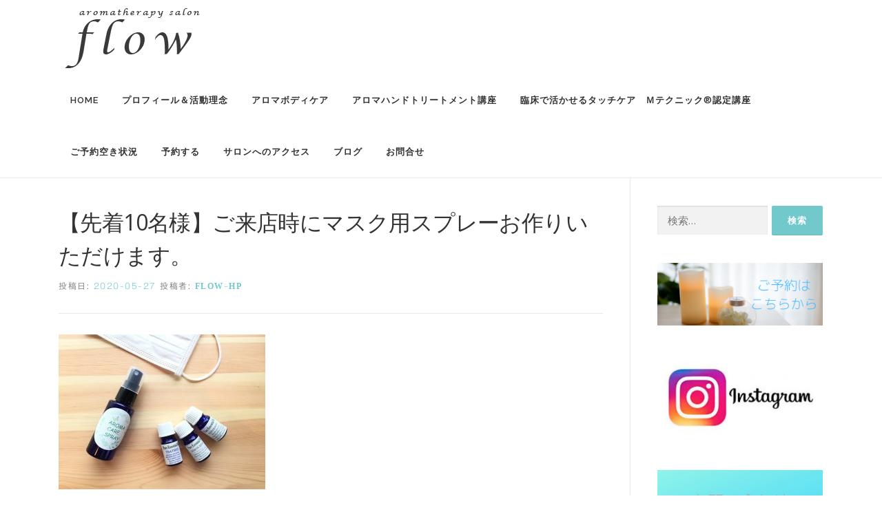

--- FILE ---
content_type: text/html; charset=UTF-8
request_url: https://flow-aroma.com/2020/05/27/blog-58/
body_size: 11174
content:
<!DOCTYPE html>
<html lang="ja">
<head>
<meta charset="UTF-8">
<meta name="viewport" content="width=device-width, initial-scale=1">
<link rel="profile" href="http://gmpg.org/xfn/11">
<title>【先着10名様】ご来店時にマスク用スプレーお作りいただけます。 &#8211; 藤沢市鵠沼海岸/しなかやかな体と解き放たれた自由な心でもっと自分らしく　ホリスティックアロマケアサロンflow</title>
<meta name='robots' content='max-image-preview:large' />
<link rel='dns-prefetch' href='//webfonts.sakura.ne.jp' />
<link rel='dns-prefetch' href='//www.google.com' />
<link rel='dns-prefetch' href='//fonts.googleapis.com' />
<link rel='dns-prefetch' href='//s.w.org' />
<link rel='dns-prefetch' href='//v0.wordpress.com' />
<link rel="alternate" type="application/rss+xml" title="藤沢市鵠沼海岸/しなかやかな体と解き放たれた自由な心でもっと自分らしく　ホリスティックアロマケアサロンflow &raquo; フィード" href="https://flow-aroma.com/feed/" />
<link rel="alternate" type="application/rss+xml" title="藤沢市鵠沼海岸/しなかやかな体と解き放たれた自由な心でもっと自分らしく　ホリスティックアロマケアサロンflow &raquo; コメントフィード" href="https://flow-aroma.com/comments/feed/" />
<script type="text/javascript">
window._wpemojiSettings = {"baseUrl":"https:\/\/s.w.org\/images\/core\/emoji\/13.1.0\/72x72\/","ext":".png","svgUrl":"https:\/\/s.w.org\/images\/core\/emoji\/13.1.0\/svg\/","svgExt":".svg","source":{"concatemoji":"https:\/\/flow-aroma.com\/wp-includes\/js\/wp-emoji-release.min.js?ver=5.9.12"}};
/*! This file is auto-generated */
!function(e,a,t){var n,r,o,i=a.createElement("canvas"),p=i.getContext&&i.getContext("2d");function s(e,t){var a=String.fromCharCode;p.clearRect(0,0,i.width,i.height),p.fillText(a.apply(this,e),0,0);e=i.toDataURL();return p.clearRect(0,0,i.width,i.height),p.fillText(a.apply(this,t),0,0),e===i.toDataURL()}function c(e){var t=a.createElement("script");t.src=e,t.defer=t.type="text/javascript",a.getElementsByTagName("head")[0].appendChild(t)}for(o=Array("flag","emoji"),t.supports={everything:!0,everythingExceptFlag:!0},r=0;r<o.length;r++)t.supports[o[r]]=function(e){if(!p||!p.fillText)return!1;switch(p.textBaseline="top",p.font="600 32px Arial",e){case"flag":return s([127987,65039,8205,9895,65039],[127987,65039,8203,9895,65039])?!1:!s([55356,56826,55356,56819],[55356,56826,8203,55356,56819])&&!s([55356,57332,56128,56423,56128,56418,56128,56421,56128,56430,56128,56423,56128,56447],[55356,57332,8203,56128,56423,8203,56128,56418,8203,56128,56421,8203,56128,56430,8203,56128,56423,8203,56128,56447]);case"emoji":return!s([10084,65039,8205,55357,56613],[10084,65039,8203,55357,56613])}return!1}(o[r]),t.supports.everything=t.supports.everything&&t.supports[o[r]],"flag"!==o[r]&&(t.supports.everythingExceptFlag=t.supports.everythingExceptFlag&&t.supports[o[r]]);t.supports.everythingExceptFlag=t.supports.everythingExceptFlag&&!t.supports.flag,t.DOMReady=!1,t.readyCallback=function(){t.DOMReady=!0},t.supports.everything||(n=function(){t.readyCallback()},a.addEventListener?(a.addEventListener("DOMContentLoaded",n,!1),e.addEventListener("load",n,!1)):(e.attachEvent("onload",n),a.attachEvent("onreadystatechange",function(){"complete"===a.readyState&&t.readyCallback()})),(n=t.source||{}).concatemoji?c(n.concatemoji):n.wpemoji&&n.twemoji&&(c(n.twemoji),c(n.wpemoji)))}(window,document,window._wpemojiSettings);
</script>
<style type="text/css">
img.wp-smiley,
img.emoji {
	display: inline !important;
	border: none !important;
	box-shadow: none !important;
	height: 1em !important;
	width: 1em !important;
	margin: 0 0.07em !important;
	vertical-align: -0.1em !important;
	background: none !important;
	padding: 0 !important;
}
</style>
	<link rel='stylesheet' id='wp-block-library-css'  href='https://flow-aroma.com/wp-includes/css/dist/block-library/style.min.css?ver=5.9.12' type='text/css' media='all' />
<style id='wp-block-library-inline-css' type='text/css'>
.has-text-align-justify{text-align:justify;}
</style>
<link rel='stylesheet' id='mediaelement-css'  href='https://flow-aroma.com/wp-includes/js/mediaelement/mediaelementplayer-legacy.min.css?ver=4.2.16' type='text/css' media='all' />
<link rel='stylesheet' id='wp-mediaelement-css'  href='https://flow-aroma.com/wp-includes/js/mediaelement/wp-mediaelement.min.css?ver=5.9.12' type='text/css' media='all' />
<style id='global-styles-inline-css' type='text/css'>
body{--wp--preset--color--black: #000000;--wp--preset--color--cyan-bluish-gray: #abb8c3;--wp--preset--color--white: #ffffff;--wp--preset--color--pale-pink: #f78da7;--wp--preset--color--vivid-red: #cf2e2e;--wp--preset--color--luminous-vivid-orange: #ff6900;--wp--preset--color--luminous-vivid-amber: #fcb900;--wp--preset--color--light-green-cyan: #7bdcb5;--wp--preset--color--vivid-green-cyan: #00d084;--wp--preset--color--pale-cyan-blue: #8ed1fc;--wp--preset--color--vivid-cyan-blue: #0693e3;--wp--preset--color--vivid-purple: #9b51e0;--wp--preset--gradient--vivid-cyan-blue-to-vivid-purple: linear-gradient(135deg,rgba(6,147,227,1) 0%,rgb(155,81,224) 100%);--wp--preset--gradient--light-green-cyan-to-vivid-green-cyan: linear-gradient(135deg,rgb(122,220,180) 0%,rgb(0,208,130) 100%);--wp--preset--gradient--luminous-vivid-amber-to-luminous-vivid-orange: linear-gradient(135deg,rgba(252,185,0,1) 0%,rgba(255,105,0,1) 100%);--wp--preset--gradient--luminous-vivid-orange-to-vivid-red: linear-gradient(135deg,rgba(255,105,0,1) 0%,rgb(207,46,46) 100%);--wp--preset--gradient--very-light-gray-to-cyan-bluish-gray: linear-gradient(135deg,rgb(238,238,238) 0%,rgb(169,184,195) 100%);--wp--preset--gradient--cool-to-warm-spectrum: linear-gradient(135deg,rgb(74,234,220) 0%,rgb(151,120,209) 20%,rgb(207,42,186) 40%,rgb(238,44,130) 60%,rgb(251,105,98) 80%,rgb(254,248,76) 100%);--wp--preset--gradient--blush-light-purple: linear-gradient(135deg,rgb(255,206,236) 0%,rgb(152,150,240) 100%);--wp--preset--gradient--blush-bordeaux: linear-gradient(135deg,rgb(254,205,165) 0%,rgb(254,45,45) 50%,rgb(107,0,62) 100%);--wp--preset--gradient--luminous-dusk: linear-gradient(135deg,rgb(255,203,112) 0%,rgb(199,81,192) 50%,rgb(65,88,208) 100%);--wp--preset--gradient--pale-ocean: linear-gradient(135deg,rgb(255,245,203) 0%,rgb(182,227,212) 50%,rgb(51,167,181) 100%);--wp--preset--gradient--electric-grass: linear-gradient(135deg,rgb(202,248,128) 0%,rgb(113,206,126) 100%);--wp--preset--gradient--midnight: linear-gradient(135deg,rgb(2,3,129) 0%,rgb(40,116,252) 100%);--wp--preset--duotone--dark-grayscale: url('#wp-duotone-dark-grayscale');--wp--preset--duotone--grayscale: url('#wp-duotone-grayscale');--wp--preset--duotone--purple-yellow: url('#wp-duotone-purple-yellow');--wp--preset--duotone--blue-red: url('#wp-duotone-blue-red');--wp--preset--duotone--midnight: url('#wp-duotone-midnight');--wp--preset--duotone--magenta-yellow: url('#wp-duotone-magenta-yellow');--wp--preset--duotone--purple-green: url('#wp-duotone-purple-green');--wp--preset--duotone--blue-orange: url('#wp-duotone-blue-orange');--wp--preset--font-size--small: 13px;--wp--preset--font-size--medium: 20px;--wp--preset--font-size--large: 36px;--wp--preset--font-size--x-large: 42px;}.has-black-color{color: var(--wp--preset--color--black) !important;}.has-cyan-bluish-gray-color{color: var(--wp--preset--color--cyan-bluish-gray) !important;}.has-white-color{color: var(--wp--preset--color--white) !important;}.has-pale-pink-color{color: var(--wp--preset--color--pale-pink) !important;}.has-vivid-red-color{color: var(--wp--preset--color--vivid-red) !important;}.has-luminous-vivid-orange-color{color: var(--wp--preset--color--luminous-vivid-orange) !important;}.has-luminous-vivid-amber-color{color: var(--wp--preset--color--luminous-vivid-amber) !important;}.has-light-green-cyan-color{color: var(--wp--preset--color--light-green-cyan) !important;}.has-vivid-green-cyan-color{color: var(--wp--preset--color--vivid-green-cyan) !important;}.has-pale-cyan-blue-color{color: var(--wp--preset--color--pale-cyan-blue) !important;}.has-vivid-cyan-blue-color{color: var(--wp--preset--color--vivid-cyan-blue) !important;}.has-vivid-purple-color{color: var(--wp--preset--color--vivid-purple) !important;}.has-black-background-color{background-color: var(--wp--preset--color--black) !important;}.has-cyan-bluish-gray-background-color{background-color: var(--wp--preset--color--cyan-bluish-gray) !important;}.has-white-background-color{background-color: var(--wp--preset--color--white) !important;}.has-pale-pink-background-color{background-color: var(--wp--preset--color--pale-pink) !important;}.has-vivid-red-background-color{background-color: var(--wp--preset--color--vivid-red) !important;}.has-luminous-vivid-orange-background-color{background-color: var(--wp--preset--color--luminous-vivid-orange) !important;}.has-luminous-vivid-amber-background-color{background-color: var(--wp--preset--color--luminous-vivid-amber) !important;}.has-light-green-cyan-background-color{background-color: var(--wp--preset--color--light-green-cyan) !important;}.has-vivid-green-cyan-background-color{background-color: var(--wp--preset--color--vivid-green-cyan) !important;}.has-pale-cyan-blue-background-color{background-color: var(--wp--preset--color--pale-cyan-blue) !important;}.has-vivid-cyan-blue-background-color{background-color: var(--wp--preset--color--vivid-cyan-blue) !important;}.has-vivid-purple-background-color{background-color: var(--wp--preset--color--vivid-purple) !important;}.has-black-border-color{border-color: var(--wp--preset--color--black) !important;}.has-cyan-bluish-gray-border-color{border-color: var(--wp--preset--color--cyan-bluish-gray) !important;}.has-white-border-color{border-color: var(--wp--preset--color--white) !important;}.has-pale-pink-border-color{border-color: var(--wp--preset--color--pale-pink) !important;}.has-vivid-red-border-color{border-color: var(--wp--preset--color--vivid-red) !important;}.has-luminous-vivid-orange-border-color{border-color: var(--wp--preset--color--luminous-vivid-orange) !important;}.has-luminous-vivid-amber-border-color{border-color: var(--wp--preset--color--luminous-vivid-amber) !important;}.has-light-green-cyan-border-color{border-color: var(--wp--preset--color--light-green-cyan) !important;}.has-vivid-green-cyan-border-color{border-color: var(--wp--preset--color--vivid-green-cyan) !important;}.has-pale-cyan-blue-border-color{border-color: var(--wp--preset--color--pale-cyan-blue) !important;}.has-vivid-cyan-blue-border-color{border-color: var(--wp--preset--color--vivid-cyan-blue) !important;}.has-vivid-purple-border-color{border-color: var(--wp--preset--color--vivid-purple) !important;}.has-vivid-cyan-blue-to-vivid-purple-gradient-background{background: var(--wp--preset--gradient--vivid-cyan-blue-to-vivid-purple) !important;}.has-light-green-cyan-to-vivid-green-cyan-gradient-background{background: var(--wp--preset--gradient--light-green-cyan-to-vivid-green-cyan) !important;}.has-luminous-vivid-amber-to-luminous-vivid-orange-gradient-background{background: var(--wp--preset--gradient--luminous-vivid-amber-to-luminous-vivid-orange) !important;}.has-luminous-vivid-orange-to-vivid-red-gradient-background{background: var(--wp--preset--gradient--luminous-vivid-orange-to-vivid-red) !important;}.has-very-light-gray-to-cyan-bluish-gray-gradient-background{background: var(--wp--preset--gradient--very-light-gray-to-cyan-bluish-gray) !important;}.has-cool-to-warm-spectrum-gradient-background{background: var(--wp--preset--gradient--cool-to-warm-spectrum) !important;}.has-blush-light-purple-gradient-background{background: var(--wp--preset--gradient--blush-light-purple) !important;}.has-blush-bordeaux-gradient-background{background: var(--wp--preset--gradient--blush-bordeaux) !important;}.has-luminous-dusk-gradient-background{background: var(--wp--preset--gradient--luminous-dusk) !important;}.has-pale-ocean-gradient-background{background: var(--wp--preset--gradient--pale-ocean) !important;}.has-electric-grass-gradient-background{background: var(--wp--preset--gradient--electric-grass) !important;}.has-midnight-gradient-background{background: var(--wp--preset--gradient--midnight) !important;}.has-small-font-size{font-size: var(--wp--preset--font-size--small) !important;}.has-medium-font-size{font-size: var(--wp--preset--font-size--medium) !important;}.has-large-font-size{font-size: var(--wp--preset--font-size--large) !important;}.has-x-large-font-size{font-size: var(--wp--preset--font-size--x-large) !important;}
</style>
<link rel='stylesheet' id='contact-form-7-css'  href='https://flow-aroma.com/wp-content/plugins/contact-form-7/includes/css/styles.css?ver=5.6.4' type='text/css' media='all' />
<link rel='stylesheet' id='parent-style-css'  href='https://flow-aroma.com/wp-content/themes/onepress/style.css?ver=5.9.12' type='text/css' media='all' />
<link rel='stylesheet' id='child-style-css'  href='https://flow-aroma.com/wp-content/themes/onepress_child/style.css?ver=5.9.12' type='text/css' media='all' />
<link rel='stylesheet' id='onepress-fonts-css'  href='https://fonts.googleapis.com/css?family=Raleway%3A400%2C500%2C600%2C700%2C300%2C100%2C800%2C900%7COpen+Sans%3A400%2C300%2C300italic%2C400italic%2C600%2C600italic%2C700%2C700italic&#038;subset=latin%2Clatin-ext&#038;ver=2.2.8' type='text/css' media='all' />
<link rel='stylesheet' id='onepress-animate-css'  href='https://flow-aroma.com/wp-content/themes/onepress/assets/css/animate.min.css?ver=2.2.8' type='text/css' media='all' />
<link rel='stylesheet' id='onepress-fa-css'  href='https://flow-aroma.com/wp-content/themes/onepress/assets/css/font-awesome.min.css?ver=4.7.0' type='text/css' media='all' />
<link rel='stylesheet' id='onepress-bootstrap-css'  href='https://flow-aroma.com/wp-content/themes/onepress/assets/css/bootstrap.min.css?ver=2.2.8' type='text/css' media='all' />
<link rel='stylesheet' id='onepress-style-css'  href='https://flow-aroma.com/wp-content/themes/onepress/style.css?ver=5.9.12' type='text/css' media='all' />
<style id='onepress-style-inline-css' type='text/css'>
#main .video-section section.hero-slideshow-wrapper{background:transparent}.hero-slideshow-wrapper:after{position:absolute;top:0px;left:0px;width:100%;height:100%;background-color:rgba(0,0,0,0.27);display:block;content:""}.body-desktop .parallax-hero .hero-slideshow-wrapper:after{display:none!important}#parallax-hero>.parallax-bg::before{background-color:rgba(0,0,0,0.27);opacity:1}.body-desktop .parallax-hero .hero-slideshow-wrapper:after{display:none!important}a,.screen-reader-text:hover,.screen-reader-text:active,.screen-reader-text:focus,.header-social a,.onepress-menu a:hover,.onepress-menu ul li a:hover,.onepress-menu li.onepress-current-item>a,.onepress-menu ul li.current-menu-item>a,.onepress-menu>li a.menu-actived,.onepress-menu.onepress-menu-mobile li.onepress-current-item>a,.site-footer a,.site-footer .footer-social a:hover,.site-footer .btt a:hover,.highlight,#comments .comment .comment-wrapper .comment-meta .comment-time:hover,#comments .comment .comment-wrapper .comment-meta .comment-reply-link:hover,#comments .comment .comment-wrapper .comment-meta .comment-edit-link:hover,.btn-theme-primary-outline,.sidebar .widget a:hover,.section-services .service-item .service-image i,.counter_item .counter__number,.team-member .member-thumb .member-profile a:hover,.icon-background-default{color:#72c9cc}input[type="reset"],input[type="submit"],input[type="submit"],input[type="reset"]:hover,input[type="submit"]:hover,input[type="submit"]:hover .nav-links a:hover,.btn-theme-primary,.btn-theme-primary-outline:hover,.section-testimonials .card-theme-primary,.woocommerce #respond input#submit,.woocommerce a.button,.woocommerce button.button,.woocommerce input.button,.woocommerce button.button.alt,.pirate-forms-submit-button,.pirate-forms-submit-button:hover,input[type="reset"],input[type="submit"],input[type="submit"],.pirate-forms-submit-button,.contact-form div.wpforms-container-full .wpforms-form .wpforms-submit,.contact-form div.wpforms-container-full .wpforms-form .wpforms-submit:hover,.nav-links a:hover,.nav-links a.current,.nav-links .page-numbers:hover,.nav-links .page-numbers.current{background:#72c9cc}.btn-theme-primary-outline,.btn-theme-primary-outline:hover,.pricing__item:hover,.section-testimonials .card-theme-primary,.entry-content blockquote{border-color:#72c9cc}.feature-item:hover .icon-background-default{color:#40afd1}.page-header:not(.page--cover){text-align:left}.page-header.page--cover .entry-title{color:rgba(47,203,214,1)}.page-header .entry-title{color:rgba(47,203,214,1)}.page-header.page--cover:before{background:rgba(171,209,214,0.25)}.page-header:before{background:rgba(171,209,214,0.25)}.page-header.page--cover{padding-top:3%}.page-header{padding-top:3%}.page-header.page--cover{padding-bottom:3%}.page-header{padding-bottom:3%}.hero-content-style1 .morphext{color:#ffffff}.site-footer{background-color:#76c1c1}.site-footer .footer-connect .follow-heading,.site-footer .footer-social a{color:rgba(255,255,255,0.9)}.site-footer .site-info,.site-footer .btt a{background-color:#000000}.site-footer .site-info{color:#d7f2f2}.site-footer .btt a,.site-footer .site-info a{color:#d7f2f2}#footer-widgets{background-color:#ffffff}.gallery-carousel .g-item{padding:0px 1px}.gallery-carousel{margin-left:-1px;margin-right:-1px}.gallery-grid .g-item,.gallery-masonry .g-item .inner{padding:1px}.gallery-grid,.gallery-masonry{margin:-1px}
</style>
<link rel='stylesheet' id='onepress-gallery-lightgallery-css'  href='https://flow-aroma.com/wp-content/themes/onepress/assets/css/lightgallery.css?ver=5.9.12' type='text/css' media='all' />
<link rel='stylesheet' id='jetpack_css-css'  href='https://flow-aroma.com/wp-content/plugins/jetpack/css/jetpack.css?ver=11.4.2' type='text/css' media='all' />
<script type='text/javascript' src='https://flow-aroma.com/wp-includes/js/jquery/jquery.min.js?ver=3.6.0' id='jquery-core-js'></script>
<script type='text/javascript' src='https://flow-aroma.com/wp-includes/js/jquery/jquery-migrate.min.js?ver=3.3.2' id='jquery-migrate-js'></script>
<script type='text/javascript' src='//webfonts.sakura.ne.jp/js/sakurav3.js?fadein=0&#038;ver=3.1.4' id='typesquare_std-js'></script>
<link rel="https://api.w.org/" href="https://flow-aroma.com/wp-json/" /><link rel="alternate" type="application/json" href="https://flow-aroma.com/wp-json/wp/v2/posts/2829" /><link rel="EditURI" type="application/rsd+xml" title="RSD" href="https://flow-aroma.com/xmlrpc.php?rsd" />
<link rel="wlwmanifest" type="application/wlwmanifest+xml" href="https://flow-aroma.com/wp-includes/wlwmanifest.xml" /> 
<meta name="generator" content="WordPress 5.9.12" />
<link rel="canonical" href="https://flow-aroma.com/2020/05/27/blog-58/" />
<link rel='shortlink' href='https://wp.me/paURiH-JD' />
<link rel="alternate" type="application/json+oembed" href="https://flow-aroma.com/wp-json/oembed/1.0/embed?url=https%3A%2F%2Fflow-aroma.com%2F2020%2F05%2F27%2Fblog-58%2F" />
<link rel="alternate" type="text/xml+oembed" href="https://flow-aroma.com/wp-json/oembed/1.0/embed?url=https%3A%2F%2Fflow-aroma.com%2F2020%2F05%2F27%2Fblog-58%2F&#038;format=xml" />
<style type='text/css'>
h1,h2,h3,h4,.entry-title{ font-family: "ナウ-GM";}.hentry,p{ font-family: "ナウ-GM";}</style>
<style>img#wpstats{display:none}</style>
	
<!-- Jetpack Open Graph Tags -->
<meta property="og:type" content="article" />
<meta property="og:title" content="【先着10名様】ご来店時にマスク用スプレーお作りいただけます。" />
<meta property="og:url" content="https://flow-aroma.com/2020/05/27/blog-58/" />
<meta property="og:description" content="&nbsp; サロンご来店のお客様先着10名様に限り マスク用のアロマスプレーを 施術の前後にお作りいただけま&hellip;" />
<meta property="article:published_time" content="2020-05-26T23:18:04+00:00" />
<meta property="article:modified_time" content="2020-05-26T09:34:13+00:00" />
<meta property="og:site_name" content="藤沢市鵠沼海岸/しなかやかな体と解き放たれた自由な心でもっと自分らしく　ホリスティックアロマケアサロンflow" />
<meta property="og:image" content="https://flow-aroma.com/wp-content/uploads/2020/05/04600469-297E-48FD-BE3B-016522AB2604.jpeg" />
<meta property="og:image:width" content="3264" />
<meta property="og:image:height" content="2448" />
<meta property="og:image:alt" content="藤沢市　鵠沼海岸　アロマ　サロン　更年期　よもぎ蒸し　アロマスプレー" />
<meta property="og:locale" content="ja_JP" />
<meta name="twitter:text:title" content="【先着10名様】ご来店時にマスク用スプレーお作りいただけます。" />
<meta name="twitter:image" content="https://flow-aroma.com/wp-content/uploads/2020/05/04600469-297E-48FD-BE3B-016522AB2604.jpeg?w=640" />
<meta name="twitter:image:alt" content="藤沢市　鵠沼海岸　アロマ　サロン　更年期　よもぎ蒸し　アロマスプレー" />
<meta name="twitter:card" content="summary_large_image" />

<!-- End Jetpack Open Graph Tags -->
<style type="text/css" id="wp-custom-css">.sidebar .widget .widget-title {
    font-size: 15px !important;
}</style></head>

<body class="post-template-default single single-post postid-2829 single-format-standard wp-custom-logo">
<div id="page" class="hfeed site">
	<a class="skip-link screen-reader-text" href="#content">コンテンツへスキップ</a>
    <div id="header-section" class="h-on-top no-transparent">		<header id="masthead" class="site-header header-contained is-sticky no-scroll no-t h-on-top" role="banner">
			<div class="container">
				<div class="site-branding">
				<div class="site-brand-inner has-logo-img no-desc"><div class="site-logo-div"><a href="https://flow-aroma.com/" class="custom-logo-link  no-t-logo" rel="home" itemprop="url"><img width="213" height="108" src="https://flow-aroma.com/wp-content/uploads/2019/04/logo.png" class="custom-logo" alt="藤沢市鵠沼海岸/しなかやかな体と解き放たれた自由な心でもっと自分らしく　ホリスティックアロマケアサロンflow" loading="lazy" itemprop="logo" /></a></div></div>				</div>
				<div class="header-right-wrapper">
					<a href="#0" id="nav-toggle">メニュー<span></span></a>
					<nav id="site-navigation" class="main-navigation" role="navigation">
						<ul class="onepress-menu">
							<li id="menu-item-1416" class="menu-item menu-item-type-custom menu-item-object-custom menu-item-home menu-item-has-children menu-item-1416"><a title="						" href="https://flow-aroma.com/">HOME</a>
<ul class="sub-menu">
	<li id="menu-item-1422" class="menu-item menu-item-type-post_type menu-item-object-page menu-item-1422"><a title="						" href="https://flow-aroma.com/vision/">flowのアロマセラピー</a></li>
	<li id="menu-item-2843" class="menu-item menu-item-type-post_type menu-item-object-page menu-item-2843"><a href="https://flow-aroma.com/foroursafety/">サロンの感染対策と衛生管理について</a></li>
</ul>
</li>
<li id="menu-item-1570" class="menu-item menu-item-type-post_type menu-item-object-page menu-item-1570"><a title="						" href="https://flow-aroma.com/profile/">プロフィール＆活動理念</a></li>
<li id="menu-item-1571" class="menu-item menu-item-type-post_type menu-item-object-page menu-item-has-children menu-item-1571"><a title="						" href="https://flow-aroma.com/aromabodycare/">アロマボディケア</a>
<ul class="sub-menu">
	<li id="menu-item-3915" class="menu-item menu-item-type-post_type menu-item-object-page menu-item-3915"><a href="https://flow-aroma.com/aromabodycare/">♢アロマボディケア</a></li>
	<li id="menu-item-4135" class="menu-item menu-item-type-post_type menu-item-object-page menu-item-4135"><a href="https://flow-aroma.com/deepheadmassage/">♢ディープヘッドマッサージ</a></li>
	<li id="menu-item-4354" class="menu-item menu-item-type-post_type menu-item-object-page menu-item-4354"><a href="https://flow-aroma.com/accessbars/">♢アクセスバーズ</a></li>
	<li id="menu-item-3912" class="menu-item menu-item-type-post_type menu-item-object-page menu-item-3912"><a href="https://flow-aroma.com/mtechnique/">♢Ｍテクニック®タッチケア</a></li>
	<li id="menu-item-3789" class="menu-item menu-item-type-post_type menu-item-object-page menu-item-3789"><a href="https://flow-aroma.com/yomogimushi/">♢よもぎ蒸し</a></li>
	<li id="menu-item-1572" class="menu-item menu-item-type-post_type menu-item-object-page menu-item-1572"><a title="						" href="https://flow-aroma.com/voice/">お客様のご感想</a></li>
</ul>
</li>
<li id="menu-item-3989" class="menu-item menu-item-type-post_type menu-item-object-page menu-item-3989"><a href="https://flow-aroma.com/lesson/">アロマハンドトリートメント講座</a></li>
<li id="menu-item-4383" class="menu-item menu-item-type-post_type menu-item-object-page menu-item-4383"><a href="https://flow-aroma.com/school-mtechnique/">臨床で活かせるタッチケア　Ｍテクニック®認定講座</a></li>
<li id="menu-item-1997" class="menu-item menu-item-type-post_type menu-item-object-page menu-item-1997"><a href="https://flow-aroma.com/schedule/">ご予約空き状況</a></li>
<li id="menu-item-2005" class="menu-item menu-item-type-post_type menu-item-object-page menu-item-2005"><a href="https://flow-aroma.com/reservation/">予約する</a></li>
<li id="menu-item-1724" class="menu-item menu-item-type-post_type menu-item-object-page menu-item-1724"><a href="https://flow-aroma.com/access/">サロンへのアクセス</a></li>
<li id="menu-item-1418" class="menu-item menu-item-type-custom menu-item-object-custom menu-item-home menu-item-1418"><a title="						" href="https://flow-aroma.com/#news">ブログ</a></li>
<li id="menu-item-1419" class="menu-item menu-item-type-custom menu-item-object-custom menu-item-home menu-item-1419"><a title="						" href="https://flow-aroma.com/#contact">お問合せ</a></li>
						</ul>
					</nav>
					<!-- #site-navigation -->
				</div>
			</div>
		</header><!-- #masthead -->
		</div>
	<div id="content" class="site-content">

		
		<div id="content-inside" class="container right-sidebar">
			<div id="primary" class="content-area">
				<main id="main" class="site-main" role="main">

				
					<article id="post-2829" class="post-2829 post type-post status-publish format-standard has-post-thumbnail hentry category-news">
	<header class="entry-header">
		<h1 class="entry-title">【先着10名様】ご来店時にマスク用スプレーお作りいただけます。</h1>        		<div class="entry-meta">
			<span class="posted-on">投稿日: <a href="https://flow-aroma.com/2020/05/27/blog-58/" rel="bookmark"><time class="entry-date published" datetime="2020-05-27T08:18:04+09:00">2020-05-27</time><time class="updated hide" datetime="2020-05-26T18:34:13+09:00">2020-05-26</time></a></span><span class="byline"> 投稿者: <span class="author vcard"><a  rel="author" class="url fn n" href="https://flow-aroma.com/author/flow-hp/">flow-hp</a></span></span>		</div><!-- .entry-meta -->
        	</header><!-- .entry-header -->

    
	<div class="entry-content">
		<p><img class="alignnone size-medium wp-image-2830" src="https://flow-aroma.com/wp-content/uploads/2020/05/04600469-297E-48FD-BE3B-016522AB2604-300x225.jpeg" alt="藤沢市　鵠沼海岸　アロマ　サロン　更年期　よもぎ蒸し　アロマスプレー" width="300" height="225" srcset="https://flow-aroma.com/wp-content/uploads/2020/05/04600469-297E-48FD-BE3B-016522AB2604-300x225.jpeg 300w, https://flow-aroma.com/wp-content/uploads/2020/05/04600469-297E-48FD-BE3B-016522AB2604-768x576.jpeg 768w, https://flow-aroma.com/wp-content/uploads/2020/05/04600469-297E-48FD-BE3B-016522AB2604-1024x768.jpeg 1024w" sizes="(max-width: 300px) 100vw, 300px" /></p>
<p>&nbsp;</p>
<p><span style="font-size: 12pt;">サロンご来店のお客様先着10名様に限り</span></p>
<p><span style="font-size: 12pt;">マスク用のアロマスプレーを</span></p>
<p><span style="font-size: 12pt;">施術の前後にお作りいただけます。</span></p>
<p>&nbsp;</p>
<p><span style="font-size: 12pt;">ペパーミントやティートリー、レモンなど</span></p>
<p><span style="font-size: 12pt;">さわやかなアロマの香りで</span></p>
<p><span style="font-size: 12pt;">マスク生活が少しでも快適に</span></p>
<p><span style="font-size: 12pt;">なりますように。</span></p>
<p>&nbsp;</p>
<p>&nbsp;</p>
<p><span style="font-size: 12pt;">スプレー作りに必要な材料が</span></p>
<p><span style="font-size: 12pt;">現在入手が難しくなっており</span></p>
<p><span style="font-size: 12pt;">たくさんのご用意ができないのですが</span></p>
<p>&nbsp;</p>
<p><span style="font-size: 12pt;">必要なかたに届けられたらと思います。</span></p>
<p>&nbsp;</p>
<p>&nbsp;</p>
<fieldset style="padding: 10px; border-radius: 5px; border: 2px solid #33ccff;"><span style="font-size: 12pt;">マスク用アロマスプレー</span></p>
<p><span style="font-size: 12pt;">材料はすべてサロンでご用意いたします。</span></p>
<p>&nbsp;</p>
<p><span style="font-size: 12pt;">▼作成時間：10分弱でお作りいただけます。</span></p>
<p><span style="font-size: 12pt;">▼料金：1,500円（税込・作成レシピつき）</span></p>
<p><span style="font-size: 12pt;">▼施術のご予約をくださった先着10名様、お一人1本かぎり</p>
<p></span></p>
<p><span style="font-size: 12pt;">※材料のみの購入・配送は承っておりません。</span></fieldset>
<p>&nbsp;</p>
<p>&nbsp;</p>
<p><span style="font-size: 12pt;">ご希望のかたはご予約時にフォーム備考欄より</span></p>
<p><span style="font-size: 12pt;">お知らせください。</span></p>
<p>&nbsp;</p>
<p>&nbsp;</p>
<p>◆ご予約空き状況はこちらから</p>
<blockquote class="wp-embedded-content" data-secret="KccuWxJ9RC"><p><a href="https://flow-aroma.com/schedule/">ご予約空き状況</a></p></blockquote>
<p><iframe class="wp-embedded-content" sandbox="allow-scripts" security="restricted" style="position: absolute; clip: rect(1px, 1px, 1px, 1px);" src="https://flow-aroma.com/schedule/embed/#?secret=KccuWxJ9RC" data-secret="KccuWxJ9RC" width="600" height="338" title="&#8220;ご予約空き状況&#8221; &#8212; 藤沢市鵠沼海岸/自然に自分らしく年齢を重ねていきたい女性のための心と体のサポートサロン　ホリスティックアロマケアサロンflow" frameborder="0" marginwidth="0" marginheight="0" scrolling="no"></iframe></p>
<p>&nbsp;</p>
			</div><!-- .entry-content -->
    
    <footer class="entry-footer"><span class="cat-links">カテゴリー: <a href="https://flow-aroma.com/category/news/" rel="category tag">お知らせ</a></span></footer><!-- .entry-footer -->
    </article><!-- #post-## -->


					
				
				</main><!-- #main -->
			</div><!-- #primary -->

                            
<div id="secondary" class="widget-area sidebar" role="complementary">
	<aside id="search-3" class="widget widget_search"><form role="search" method="get" class="search-form" action="https://flow-aroma.com/">
				<label>
					<span class="screen-reader-text">検索:</span>
					<input type="search" class="search-field" placeholder="検索&hellip;" value="" name="s" />
				</label>
				<input type="submit" class="search-submit" value="検索" />
			</form></aside><aside id="media_image-2" class="widget widget_media_image"><a href="https://reserva.be/aromaflow"><img width="300" height="114" src="https://flow-aroma.com/wp-content/uploads/2019/04/ご予約は-こちらから-300x114.png" class="image wp-image-1892  attachment-medium size-medium" alt="鵠沼海岸のアロマサロン　flow" loading="lazy" style="max-width: 100%; height: auto;" srcset="https://flow-aroma.com/wp-content/uploads/2019/04/ご予約は-こちらから-300x114.png 300w, https://flow-aroma.com/wp-content/uploads/2019/04/ご予約は-こちらから-768x292.png 768w, https://flow-aroma.com/wp-content/uploads/2019/04/ご予約は-こちらから.png 820w" sizes="(max-width: 300px) 100vw, 300px" /></a></aside><aside id="media_image-5" class="widget widget_media_image"><a href="https://www.instagram.com/aromasalon_flow/?hl=ja"><img width="300" height="162" src="https://flow-aroma.com/wp-content/uploads/2019/11/ダウンロード-300x162.jpg" class="image wp-image-2421  attachment-medium size-medium" alt="" loading="lazy" style="max-width: 100%; height: auto;" srcset="https://flow-aroma.com/wp-content/uploads/2019/11/ダウンロード-300x162.jpg 300w, https://flow-aroma.com/wp-content/uploads/2019/11/ダウンロード.jpg 306w" sizes="(max-width: 300px) 100vw, 300px" /></a></aside><aside id="media_image-4" class="widget widget_media_image"><a href="https://flow-aroma.com/#contact"><img width="300" height="114" src="https://flow-aroma.com/wp-content/uploads/2019/04/お問合せ-300x114.png" class="image wp-image-1957  attachment-medium size-medium" alt="" loading="lazy" style="max-width: 100%; height: auto;" srcset="https://flow-aroma.com/wp-content/uploads/2019/04/お問合せ-300x114.png 300w, https://flow-aroma.com/wp-content/uploads/2019/04/お問合せ-768x292.png 768w, https://flow-aroma.com/wp-content/uploads/2019/04/お問合せ.png 820w" sizes="(max-width: 300px) 100vw, 300px" /></a></aside>
		<aside id="recent-posts-3" class="widget widget_recent_entries">
		<h2 class="widget-title">最近の投稿</h2>
		<ul>
											<li>
					<a href="https://flow-aroma.com/2025/11/03/blog-259/">日本死の臨床研究会年次大会で登壇いたしました／真の援助者とは？</a>
									</li>
											<li>
					<a href="https://flow-aroma.com/2025/08/20/blog-258/">アロマセラピーに「肩書き」「流派」は必要か／アロマの多様性の本質</a>
									</li>
											<li>
					<a href="https://flow-aroma.com/2025/06/21/blog-257/">「ケア」とはなにか？／患者さんが教えてくれたこと</a>
									</li>
											<li>
					<a href="https://flow-aroma.com/2025/05/30/blog-256/">医療・介護におけるアロマセラピストの価値創造のために</a>
									</li>
											<li>
					<a href="https://flow-aroma.com/2025/05/02/blog-255/">診療所への出張アロマハンドトリートメント講座／東京都小平市　みその診療所様</a>
									</li>
					</ul>

		</aside><aside id="archives-3" class="widget widget_archive"><h2 class="widget-title">アーカイブ</h2>
			<ul>
					<li><a href='https://flow-aroma.com/2025/11/'>2025年11月</a></li>
	<li><a href='https://flow-aroma.com/2025/08/'>2025年8月</a></li>
	<li><a href='https://flow-aroma.com/2025/06/'>2025年6月</a></li>
	<li><a href='https://flow-aroma.com/2025/05/'>2025年5月</a></li>
	<li><a href='https://flow-aroma.com/2025/04/'>2025年4月</a></li>
	<li><a href='https://flow-aroma.com/2025/03/'>2025年3月</a></li>
	<li><a href='https://flow-aroma.com/2025/02/'>2025年2月</a></li>
	<li><a href='https://flow-aroma.com/2024/11/'>2024年11月</a></li>
	<li><a href='https://flow-aroma.com/2024/10/'>2024年10月</a></li>
	<li><a href='https://flow-aroma.com/2024/09/'>2024年9月</a></li>
	<li><a href='https://flow-aroma.com/2024/08/'>2024年8月</a></li>
	<li><a href='https://flow-aroma.com/2024/07/'>2024年7月</a></li>
	<li><a href='https://flow-aroma.com/2024/06/'>2024年6月</a></li>
	<li><a href='https://flow-aroma.com/2024/05/'>2024年5月</a></li>
	<li><a href='https://flow-aroma.com/2024/04/'>2024年4月</a></li>
	<li><a href='https://flow-aroma.com/2024/03/'>2024年3月</a></li>
	<li><a href='https://flow-aroma.com/2024/02/'>2024年2月</a></li>
	<li><a href='https://flow-aroma.com/2024/01/'>2024年1月</a></li>
	<li><a href='https://flow-aroma.com/2023/12/'>2023年12月</a></li>
	<li><a href='https://flow-aroma.com/2023/11/'>2023年11月</a></li>
	<li><a href='https://flow-aroma.com/2023/10/'>2023年10月</a></li>
	<li><a href='https://flow-aroma.com/2023/09/'>2023年9月</a></li>
	<li><a href='https://flow-aroma.com/2023/08/'>2023年8月</a></li>
	<li><a href='https://flow-aroma.com/2023/07/'>2023年7月</a></li>
	<li><a href='https://flow-aroma.com/2023/06/'>2023年6月</a></li>
	<li><a href='https://flow-aroma.com/2023/05/'>2023年5月</a></li>
	<li><a href='https://flow-aroma.com/2023/04/'>2023年4月</a></li>
	<li><a href='https://flow-aroma.com/2023/02/'>2023年2月</a></li>
	<li><a href='https://flow-aroma.com/2023/01/'>2023年1月</a></li>
	<li><a href='https://flow-aroma.com/2022/12/'>2022年12月</a></li>
	<li><a href='https://flow-aroma.com/2022/11/'>2022年11月</a></li>
	<li><a href='https://flow-aroma.com/2022/10/'>2022年10月</a></li>
	<li><a href='https://flow-aroma.com/2022/09/'>2022年9月</a></li>
	<li><a href='https://flow-aroma.com/2022/08/'>2022年8月</a></li>
	<li><a href='https://flow-aroma.com/2022/07/'>2022年7月</a></li>
	<li><a href='https://flow-aroma.com/2022/05/'>2022年5月</a></li>
	<li><a href='https://flow-aroma.com/2022/04/'>2022年4月</a></li>
	<li><a href='https://flow-aroma.com/2022/03/'>2022年3月</a></li>
	<li><a href='https://flow-aroma.com/2022/02/'>2022年2月</a></li>
	<li><a href='https://flow-aroma.com/2022/01/'>2022年1月</a></li>
	<li><a href='https://flow-aroma.com/2021/12/'>2021年12月</a></li>
	<li><a href='https://flow-aroma.com/2021/11/'>2021年11月</a></li>
	<li><a href='https://flow-aroma.com/2021/10/'>2021年10月</a></li>
	<li><a href='https://flow-aroma.com/2021/09/'>2021年9月</a></li>
	<li><a href='https://flow-aroma.com/2021/08/'>2021年8月</a></li>
	<li><a href='https://flow-aroma.com/2021/07/'>2021年7月</a></li>
	<li><a href='https://flow-aroma.com/2021/06/'>2021年6月</a></li>
	<li><a href='https://flow-aroma.com/2021/05/'>2021年5月</a></li>
	<li><a href='https://flow-aroma.com/2021/04/'>2021年4月</a></li>
	<li><a href='https://flow-aroma.com/2021/03/'>2021年3月</a></li>
	<li><a href='https://flow-aroma.com/2021/02/'>2021年2月</a></li>
	<li><a href='https://flow-aroma.com/2021/01/'>2021年1月</a></li>
	<li><a href='https://flow-aroma.com/2020/12/'>2020年12月</a></li>
	<li><a href='https://flow-aroma.com/2020/11/'>2020年11月</a></li>
	<li><a href='https://flow-aroma.com/2020/10/'>2020年10月</a></li>
	<li><a href='https://flow-aroma.com/2020/09/'>2020年9月</a></li>
	<li><a href='https://flow-aroma.com/2020/08/'>2020年8月</a></li>
	<li><a href='https://flow-aroma.com/2020/07/'>2020年7月</a></li>
	<li><a href='https://flow-aroma.com/2020/06/'>2020年6月</a></li>
	<li><a href='https://flow-aroma.com/2020/05/'>2020年5月</a></li>
	<li><a href='https://flow-aroma.com/2020/04/'>2020年4月</a></li>
	<li><a href='https://flow-aroma.com/2020/02/'>2020年2月</a></li>
	<li><a href='https://flow-aroma.com/2020/01/'>2020年1月</a></li>
	<li><a href='https://flow-aroma.com/2019/12/'>2019年12月</a></li>
	<li><a href='https://flow-aroma.com/2019/11/'>2019年11月</a></li>
	<li><a href='https://flow-aroma.com/2019/10/'>2019年10月</a></li>
	<li><a href='https://flow-aroma.com/2019/09/'>2019年9月</a></li>
	<li><a href='https://flow-aroma.com/2019/08/'>2019年8月</a></li>
	<li><a href='https://flow-aroma.com/2019/07/'>2019年7月</a></li>
	<li><a href='https://flow-aroma.com/2019/06/'>2019年6月</a></li>
	<li><a href='https://flow-aroma.com/2019/05/'>2019年5月</a></li>
	<li><a href='https://flow-aroma.com/2019/04/'>2019年4月</a></li>
			</ul>

			</aside><aside id="categories-3" class="widget widget_categories"><h2 class="widget-title">カテゴリー</h2>
			<ul>
					<li class="cat-item cat-item-39"><a href="https://flow-aroma.com/category/m%e3%83%86%e3%82%af%e3%83%8b%e3%83%83%e3%82%af%e8%ac%9b%e5%ba%a7/">Mテクニック講座</a>
</li>
	<li class="cat-item cat-item-41"><a href="https://flow-aroma.com/category/%e3%82%a2%e3%83%bc%e3%83%a6%e3%83%ab%e3%83%b4%e3%82%a7%e3%83%bc%e3%83%80/">アーユルヴェーダ</a>
</li>
	<li class="cat-item cat-item-38"><a href="https://flow-aroma.com/category/%e3%82%a2%e3%82%af%e3%82%bb%e3%82%b9%e3%83%90%e3%83%bc%e3%82%ba/">アクセスバーズ</a>
</li>
	<li class="cat-item cat-item-35"><a href="https://flow-aroma.com/category/%e3%82%a2%e3%83%ad%e3%83%9e%e3%82%a2%e3%83%8a%e3%83%aa%e3%83%bc%e3%82%bc/">アロマアナリーゼ</a>
</li>
	<li class="cat-item cat-item-40"><a href="https://flow-aroma.com/category/%e3%82%a8%e3%82%b5%e3%83%ac%e3%83%b3%e3%83%9e%e3%83%83%e3%82%b5%e3%83%bc%e3%82%b8/">エサレン®マッサージ</a>
</li>
	<li class="cat-item cat-item-26"><a href="https://flow-aroma.com/category/voice/">お客様の声</a>
</li>
	<li class="cat-item cat-item-2"><a href="https://flow-aroma.com/category/news/">お知らせ</a>
</li>
	<li class="cat-item cat-item-36"><a href="https://flow-aroma.com/category/%e3%82%b0%e3%83%aa%e3%83%bc%e3%83%95%e3%82%b1%e3%82%a2/">グリーフケア</a>
</li>
	<li class="cat-item cat-item-32"><a href="https://flow-aroma.com/category/%e3%82%b5%e3%83%ad%e3%83%b3%e3%81%ae%e3%81%93%e3%81%a8/">サロンのこと</a>
</li>
	<li class="cat-item cat-item-34"><a href="https://flow-aroma.com/category/%e3%82%b9%e3%83%88%e3%83%ac%e3%82%b9%e3%82%b1%e3%82%a2/">ストレスケア</a>
</li>
	<li class="cat-item cat-item-37"><a href="https://flow-aroma.com/category/%e3%83%ac%e3%83%83%e3%82%b9%e3%83%b3/">レッスン</a>
</li>
	<li class="cat-item cat-item-31"><a href="https://flow-aroma.com/category/%e5%87%ba%e5%bc%b5%e8%ac%9b%e5%ba%a7%e3%83%bb%e8%ac%9b%e6%bc%94/">出張講座・講演</a>
</li>
	<li class="cat-item cat-item-28"><a href="https://flow-aroma.com/category/%e5%ad%a6%e3%81%b3/">学び</a>
</li>
	<li class="cat-item cat-item-3"><a href="https://flow-aroma.com/category/bodymind/">心と体</a>
</li>
	<li class="cat-item cat-item-4"><a href="https://flow-aroma.com/category/diary/">日々のこと</a>
</li>
	<li class="cat-item cat-item-1"><a href="https://flow-aroma.com/category/%e6%9c%aa%e5%88%86%e9%a1%9e/">未分類</a>
</li>
	<li class="cat-item cat-item-33"><a href="https://flow-aroma.com/category/%e7%b7%a9%e5%92%8c%e3%82%b1%e3%82%a2/">緩和ケア</a>
</li>
	<li class="cat-item cat-item-30"><a href="https://flow-aroma.com/category/%e9%a6%99%e3%82%8a%e3%81%ae%e3%81%8a%e3%81%af%e3%81%aa%e3%81%97/">香りのおはなし</a>
</li>
	<li class="cat-item cat-item-29"><a href="https://flow-aroma.com/category/%e9%ab%98%e9%bd%a2%e8%80%85%e6%96%bd%e8%a8%ad%e3%81%a7%e3%81%ae%e3%82%a2%e3%83%ad%e3%83%9e/">高齢者施設でのアロマ</a>
</li>
			</ul>

			</aside></div><!-- #secondary -->
            
		</div><!--#content-inside -->
	</div><!-- #content -->

    <footer id="colophon" class="site-footer" role="contentinfo">
        			<div id="footer-widgets" class="footer-widgets section-padding ">
				<div class="container">
					<div class="row">
														<div id="footer-1" class="col-md-6 col-sm-12 footer-column widget-area sidebar" role="complementary">
									<aside id="nav_menu-2" class="footer-widget widget widget_nav_menu"><div class="menu-footer-container"><ul id="menu-footer" class="menu"><li id="menu-item-1794" class="menu-item menu-item-type-post_type menu-item-object-page menu-item-1794"><a href="https://flow-aroma.com/attention/">予約する</a></li>
<li id="menu-item-4692" class="menu-item menu-item-type-post_type menu-item-object-page menu-item-4692"><a href="https://flow-aroma.com/aromabodycare/">アロマボディケア</a></li>
<li id="menu-item-5092" class="menu-item menu-item-type-post_type menu-item-object-page menu-item-5092"><a href="https://flow-aroma.com/?page_id=4826">◆新感覚オイルトリートメント◆ ロングストローク・メディテーション®　</a></li>
<li id="menu-item-4694" class="menu-item menu-item-type-post_type menu-item-object-page menu-item-4694"><a href="https://flow-aroma.com/mtechnique/">Mテクニック®　タッチケア</a></li>
<li id="menu-item-4693" class="menu-item menu-item-type-post_type menu-item-object-page menu-item-4693"><a href="https://flow-aroma.com/accessbars/">アクセスバーズ®</a></li>
<li id="menu-item-4695" class="menu-item menu-item-type-post_type menu-item-object-page menu-item-4695"><a href="https://flow-aroma.com/lesson/">アロマハンドトリートメント講座</a></li>
<li id="menu-item-4696" class="menu-item menu-item-type-post_type menu-item-object-page menu-item-4696"><a href="https://flow-aroma.com/school-mtechnique/">臨床で活かせるタッチケア　Ｍテクニック®認定講座</a></li>
<li id="menu-item-4697" class="menu-item menu-item-type-post_type menu-item-object-page menu-item-4697"><a href="https://flow-aroma.com/access/">サロンへのアクセス</a></li>
<li id="menu-item-4698" class="menu-item menu-item-type-post_type menu-item-object-page menu-item-4698"><a href="https://flow-aroma.com/schedule/">ご予約空き状況</a></li>
</ul></div></aside>								</div>
																<div id="footer-2" class="col-md-6 col-sm-12 footer-column widget-area sidebar" role="complementary">
																	</div>
													</div>
				</div>
			</div>
						<div class="footer-connect">
			<div class="container">
				<div class="row">
					 <div class="col-md-8 offset-md-2 col-sm-12 offset-md-0">		<div class="footer-social">
			<h5 class="follow-heading">follow me!</h5><div class="footer-social-icons"><a target="_blank" href="https://www.instagram.com/aromasalon_flow/?hl=ja" title="instagram"><i class="fa fa fa-instagram"></i></a></div>		</div>
		</div>				</div>
			</div>
		</div>
	
      		
		 <div class="site-info">
            <div class="container">
                                    <div class="btt">
                        <a class="back-top-top" href="#page" title="ページトップへ戻る"><i class="fa fa-angle-double-up wow flash" data-wow-duration="2s"></i></a>
                    </div>
                              Copyright&copy; 2026 藤沢市鵠沼海岸/しなかやかな体と解き放たれた自由な心でもっと自分らしく　ホリスティックアロマケアサロンflow All Rights Reserved.
            </div>
        </div>
        <!-- .site-info -->

    </footer><!-- #colophon -->
    </div><!-- #page -->


<script type='text/javascript' src='https://flow-aroma.com/wp-content/plugins/contact-form-7/includes/swv/js/index.js?ver=5.6.4' id='swv-js'></script>
<script type='text/javascript' id='contact-form-7-js-extra'>
/* <![CDATA[ */
var wpcf7 = {"api":{"root":"https:\/\/flow-aroma.com\/wp-json\/","namespace":"contact-form-7\/v1"}};
/* ]]> */
</script>
<script type='text/javascript' src='https://flow-aroma.com/wp-content/plugins/contact-form-7/includes/js/index.js?ver=5.6.4' id='contact-form-7-js'></script>
<script type='text/javascript' id='pirate-forms-custom-spam-js-extra'>
/* <![CDATA[ */
var pf = {"spam":{"label":"I'm human!","value":"23018037cb"}};
/* ]]> */
</script>
<script type='text/javascript' src='https://flow-aroma.com/wp-content/plugins/pirate-forms/public/js/custom-spam.js?ver=2.4.4' id='pirate-forms-custom-spam-js'></script>
<script type='text/javascript' src='https://flow-aroma.com/wp-content/themes/onepress/assets/js/plugins.js?ver=2.2.8' id='onepress-js-plugins-js'></script>
<script type='text/javascript' src='https://flow-aroma.com/wp-content/themes/onepress/assets/js/bootstrap.min.js?ver=2.2.8' id='onepress-js-bootstrap-js'></script>
<script type='text/javascript' src='https://flow-aroma.com/wp-content/themes/onepress/assets/js/owl.carousel.min.js?ver=2.2.8' id='onepress-gallery-carousel-js'></script>
<script type='text/javascript' id='onepress-theme-js-extra'>
/* <![CDATA[ */
var onepress_js_settings = {"onepress_disable_animation":"","onepress_disable_sticky_header":"","onepress_vertical_align_menu":"","hero_animation":"bounce","hero_speed":"5000","hero_fade":"750","hero_duration":"5000","hero_disable_preload":"","is_home":"","gallery_enable":"1","is_rtl":""};
/* ]]> */
</script>
<script type='text/javascript' src='https://flow-aroma.com/wp-content/themes/onepress/assets/js/theme.js?ver=2.2.8' id='onepress-theme-js'></script>
<script type='text/javascript' src='https://www.google.com/recaptcha/api.js?hl=ja&#038;ver=2.4.4' id='google-recaptcha-js'></script>
<script type='text/javascript' src='https://flow-aroma.com/wp-includes/js/dist/vendor/regenerator-runtime.min.js?ver=0.13.9' id='regenerator-runtime-js'></script>
<script type='text/javascript' src='https://flow-aroma.com/wp-includes/js/dist/vendor/wp-polyfill.min.js?ver=3.15.0' id='wp-polyfill-js'></script>
<script type='text/javascript' id='wpcf7-recaptcha-js-extra'>
/* <![CDATA[ */
var wpcf7_recaptcha = {"sitekey":"6LeIJLoeAAAAAKjR18I1RWGdwKyyiaGL3OxZ_ux5","actions":{"homepage":"homepage","contactform":"contactform"}};
/* ]]> */
</script>
<script type='text/javascript' src='https://flow-aroma.com/wp-content/plugins/contact-form-7/modules/recaptcha/index.js?ver=5.6.4' id='wpcf7-recaptcha-js'></script>
<script type='text/javascript' src='https://flow-aroma.com/wp-includes/js/wp-embed.min.js?ver=5.9.12' id='wp-embed-js'></script>
<script src='https://stats.wp.com/e-202605.js' defer></script>
<script>
	_stq = window._stq || [];
	_stq.push([ 'view', {v:'ext',j:'1:11.4.2',blog:'161314619',post:'2829',tz:'9',srv:'flow-aroma.com'} ]);
	_stq.push([ 'clickTrackerInit', '161314619', '2829' ]);
</script>

</body>
</html>


--- FILE ---
content_type: text/css
request_url: https://flow-aroma.com/wp-content/themes/onepress_child/style.css?ver=5.9.12
body_size: 817
content:
/*
 Theme Name:   onepress_child
 Template:     onepress
*/


/* Headerカスタム ------------------------------*/
.is-transparent .site-header.header-fixed.no-scroll {background: transparent !important; box-shadow: none !important;}
.header-fixed {background: #FFFFFF !important;}
.onepress-menu a {color: #333333 !important; font-family: "Raleway", Helvetica, Arial, sans-serif !important; padding-left: 17px !important; padding-right: 17px !important; font-size: 13px !important; font-weight: 600 !important; text-transform: uppercase !important; text-decoration: none !important; zoom: 1 !important; letter-spacing: 1px !important;}


.page-header {
    padding: 30px 0px;
    border-top: none !important;
    background: none !important;
    border-bottom: none !important;
  }

.site-header {
     box-shadow: none !important;
}

h1.typesquare_tags{
	font-family: "Raleway", Helvetica, Arial, sans-serif !important;
	
}

h2 {
    clear: both;
	font-family: "リュウミン R-KL" , "游明朝", YuMincho, "ヒラギノ明朝 ProN W3", "Hiragino Mincho ProN", "HG明朝E", "ＭＳ Ｐ明朝", "ＭＳ 明朝", serif !important;
    margin-bottom: 15px;
    margin-bottom: 0.9375rem;
    margin-top: 0;
    color: #999 !important;
	font-size:25px !important;
	
}

.hcl2-content h2.typesquare_tags{
	color:#fff !important;
}

h4{
	color:#99ccff !important;
	font-weight:bold !important;
}

.section-desc{
	font-family: "リュウミン R-KL" , "游明朝", YuMincho, "ヒラギノ明朝 ProN W3", "Hiragino Mincho ProN", "HG明朝E", "ＭＳ Ｐ明朝", "ＭＳ 明朝", serif !important;
}

/*フローリスト*/
ul.flow_list{
	list-style: none;
	padding: 0;
	margin: 0;
}
ul.flow_list li{
	border: 5px solid #ccc;
    border-radius: 10px;
    margin-bottom: 35px;
    padding: 4px 10px;
    position: relative;
}
ul.flow_list li::after{bottom: -34px;
    color:#ccc;
    content: "▼";
    font-size: 24px !important;
    left: 48%;
    position: absolute;}
ul.flow_list li.last::after{/*最後の▼を外す*/
    content: "";
}


/*トップの色をブルーに*/
.section-meta {
    background-color: #e0f2f299 !important;
}
/*フッターの色*/
.site-info{
	background: #72c9cc !important;
}

